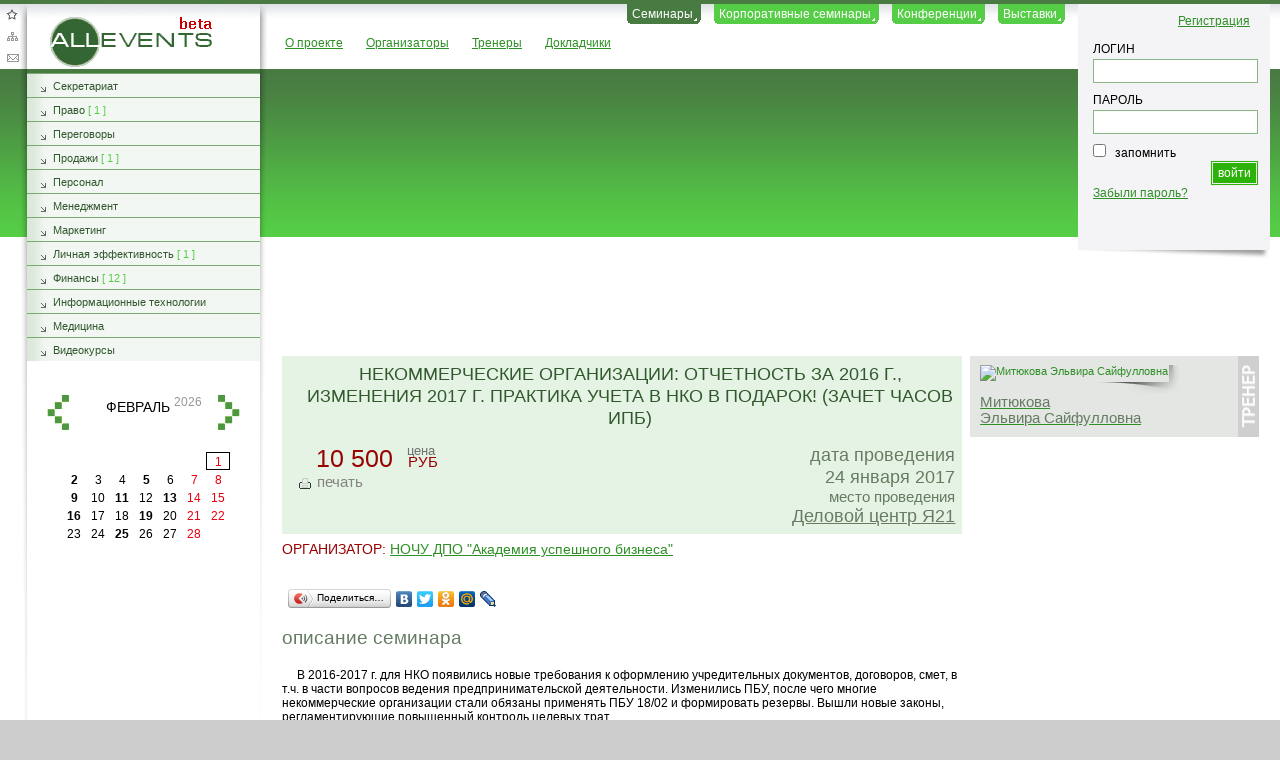

--- FILE ---
content_type: text/html; charset=UTF-8
request_url: https://allevents.ru/seminars/?ITEM=10459
body_size: 7674
content:
<!DOCTYPE html PUBLIC "-//W3C//DTD HTML 4.01//EN" "http://www.w3.org/TR/html4/strict.dtd">
<html>
<head>
<base href="https://allevents.ru/">
<meta http-equiv="Content-Type" content="text/html; charset=utf-8">
<title>Некоммерческие организации: отчетность за 2016 г., изменения 2017 г. Практика учета в НКО в подарок! (зачет часов ИПБ)</title>
<meta name="description" content="В 2016-2017 г. для НКО появились новые требования к оформлению учредительных документов, договоров, смет, в т.ч. в части вопросов ведения предпринимательской деятельности. Изменились ПБУ, после чего многие некоммерческие организации стали обязаны применять ПБУ 18/02 и формировать резервы. Вышли новые законы, регламентирующие повышенный контроль целевых трат. В связи с этим для бухгалтера важно правильно оформлять целевое финансирование и вести раздельный учет, по-новому придется составлять">
<meta name="keywords" content="некоммерческих, организаций, прибыль, отчетность, особенности, нко;, учета, деятельности, 2017, учет, организации, отчетности, семинар, использование, 2016, предпринимательской, средств, изменения, целевое, стоимость, налогу, бухгалтерский, ведения, новые, учете, семинары, целевых, семинара, налогообложение, автора, бизнес, бизнеса, учету, успешного, центр, академия, некоммерческие, бухгалтерского, россии, счета, связь, конференции, взносов, книг, регистрации, финансирование, расходов, уплаты">
<link rel="stylesheet" href="/css/global.css" type="text/css">
<link rel="stylesheet" href="/css/ui.custom.css" type="text/css">
<link rel="stylesheet" href="/css/add.css" type="text/css">
<!--[if lt IE 8]>
     <link href="/css/ie.css" rel="stylesheet" type="text/css" />
     <![endif]--><link rel="icon" href="/favicon.png" type="image/png">
<script>
					var lightbx=false;
					var isLogin=false;
					</script><script type="text/javascript" src="/engine/js/jquery.js"></script><script type="text/javascript" src="/engine/js/jquery.custom.js"></script><link rel="stylesheet" href="/css/jquery.lightbox.css" type="text/css">
<script>
								var lightbx=true;
						</script><script type="text/javascript" src="/engine/js/jquery.lightbox.js"></script><script type="text/javascript" src="/engine/js/jquery.printArea.js"></script><script type="text/javascript" src="/engine/js/jquery.hotkeys.js"></script><script type="text/javascript" src="/engine/js/ui.custom.js"></script><script type="text/javascript" src="/engine/js/plugins.js"></script><script type="text/javascript" src="/xajax/xajax.js"></script><script data-ad-client="ca-pub-4339194722181635" async="" src="https://pagead2.googlesyndication.com/pagead/js/adsbygoogle.js"></script>
</head>
<body>
<!--START--><center class="sape sape_teaser"></center>
<div class="all">
<div style="float: right;"><div class="login">
<div class="menu_container">
<a href="/register" style="float: right">Регистрация</a><br><br><div class="clear"></div>
<form action="/login" method="post">
<label for="textfield">ЛОГИН</label><input type="text" name="login" id="textfield" class="inp"><br><label for="textfield2"> ПАРОЛЬ </label><input type="password" name="password" id="textfield2" class="inp"><div class="clear"></div>
<input type="checkbox" name="remember" value="1" id="remember" style="float:none; margin-right: 0px;">
											 
											<label for="remember">запомнить</label><div class="clear"></div>
<input type="submit" name="log_in" value="Войти" class="btn">
											  
										</form>
<div class="clear"></div>
<a href="/register?remember">Забыли пароль?</a>
</div>
<div class="clear"></div>
<img class="login_bg" src="/img/login_bg.png">
</div></div>
<div class="container">
<div class="wrap">
<div xmlns:php="http://php.net/xsl" class="header">
<div class="icons">
<a href="/addBookmark/" id="home" title="Добавить в избранное">Добавить в избранное</a><a href="/sitemap/" id="map" title="Карта сайта">Карта сайта</a><a href="/feedback/" class="feedback" title="Обратная связь" id="feedback">Обратная
					связь</a>
</div>
<a href="/" id="logo_d" title="Конференции, Семинары - AllEvents.ru"><img src="/img/green/logo.gif" alt="Все конференции и семинары на AllEvents.ru">
				AllEvents.ru
			</a><ul class="menu">
<li class="active"><span><a href="/seminars/" title="Семинары">Семинары</a></span></li>
<li><span><a href="/corporative/" title="Корпоративные семинары">Корпоративные семинары</a></span></li>
<li><span><a href="/conferences/" title="Конференции">Конференции</a></span></li>
<li><span><a href="/exhibitions/" title="Выставки">Выставки</a></span></li>
</ul>
<div class="string"><ul class="menu3">
<li><a href="/about/" title="О проекте AllEvents.ru">О проекте</a></li>
<li><a href="/organizer/" title="Организаторы семинаров, конференций, выставок">Организаторы</a></li>
<li><a href="/trainers/" title="Тренеры семинаров">Тренеры</a></li>
<li><a href="/speakers/" title="Докладчики конференций">Докладчики</a></li>
</ul></div>
</div>
<div class="wrapper"><div xmlns:php="http://php.net/xsl" class="content">
<div class="announce"><noindex></noindex></div>
<!--END-->
			 

			<div class="cont">
<noscript><div class="mcontainer"><ul class="message notice"><li>
								Для корректной работы сайта необходимо чтобы у вас была
								включена в браузере поддержка javascript!
						</li></ul></div></noscript>
<noindex xmlns:dyn="http://exslt.org/dynamic"><div style="text-align:center; margin:-10px 0px 10px -25px;">
<script type="text/javascript">
google_ad_client = "ca-pub-4339194722181635";
/* allevents_728x90 */
google_ad_slot = "6929580791";
google_ad_width = 728;
google_ad_height = 90;
</script><script type="text/javascript" src="https://pagead2.googlesyndication.com/pagead/show_ads.js"></script>
</div></noindex><div class="blocks article">
<div class="seminar">
<h1>Некоммерческие организации: отчетность за 2016 г., изменения 2017 г. Практика учета в НКО в подарок! (зачет часов ИПБ)</h1>
<div class="leftBlock">
<div class="cost">
<span class="span">10 500
										 
									</span><div class="currency">
										цена
										<span>РУБ</span>
</div>
</div>
<div class="subMenu"><a class="print" href="" id="print_button">печать</a></div>
</div>
<div class="rightBlock">
<span>
									дата проведения
									<br>24 января 2017</span><br>
						место проведения
						<br><span><a href="/places/?ITEM=936" target="_blank">Деловой центр Я21</a></span>
</div>
<div class="clear"></div>
</div>
<div class="organizer">
				ОРГАНИЗАТОР:
				<a href="/organizer/?ITEM=178">НОЧУ ДПО "Академия успешного бизнеса"</a>
</div>
<br><br><script type="text/javascript" src="//yandex.st/share/share.js" charset="utf-8"></script><div class="yashare-auto-init" data-yashareL10n="ru" data-yashareType="button" data-yashareQuickServices="yaru,vkontakte,facebook,twitter,odnoklassniki,moimir,lj,friendfeed,moikrug"></div>
<br><h3>описание семинара</h3>
<br><p><p>В 2016-2017 г. для НКО появились новые требования к оформлению учредительных документов, договоров, смет, в т.ч. в части вопросов ведения предпринимательской деятельности. Изменились ПБУ, после чего многие некоммерческие организации стали обязаны применять ПБУ 18/02 и формировать резервы. Вышли новые законы, регламентирующие повышенный контроль целевых трат.</p> <p>В связи с этим для бухгалтера важно правильно оформлять целевое финансирование и вести раздельный учет, по-новому придется составлять бухгалтерскую и налоговую отчетность с учетом специфики деятельности. </p> <p>На семинаре будут рассмотрены все изменения законодательства, показаны более 30 спорных вопросов по бухучету, налогу на прибыль и НДС некоммерческих организаций. В подарок каждому &ndash; книга автора по учету и налогообложению в НКО!</p> <p>&nbsp;</p> <p>ВЫ УЗНАЕТЕ:</p> <p>- все, что необходимо для подготовки отчетности за 2016 г., а также изменения 2017 г.;</p> <p>- каким требованиям должен соответствовать бухгалтер (главный бухгалтер) некоммерческой организации; </p> <p>- специфику учета деятельности фондов, некоммерческих партнерств, общественных, религиозных и благотворительных организаций, АНО, частных учреждений, союзов, ассоциаций, СРО и др. форм некоммерческих организаций;</p> <p>- как правильно оформлять целевое финансирование и вести раздельный учет;</p> <p>- какие специальные счета, проводки и отчетность должна использовать некоммерческая организация; </p> <p>- в каких случаях НКО платит налог на прибыль и НДС;</p> <p>- можно ли перейти на УСН;</p> <p>- как составить учетную политику НКО;</p> <p>- что изменилось в расчете страховых взносов, командировочных, больничных и отпускных.</p> <p>&nbsp;</p> <p>СЕМИНАР РАССЧИТАН НА: главных бухгалтеров, специалистов финансовых и бухгалтерских служб, аудиторов, руководителей, налоговых юристов некоммерческих организаций.</p></p><br><h3>содержание семинара</h3>
<br><p><p>- Кто может работать бухгалтером НКО в свете нового Профстандарта для бухгалтеров;</p> <p>&nbsp;</p> <p>РЕГИСТРАЦИЯ НЕКОММЕРЧЕСКОЙ ОРГАНИЗАЦИИ:</p> <p>- Что нужно знать бухгалтеру при регистрации и внесении изменений в учредительные документы НКО. Повышенные требования для ведения предпринимательской деятельности. Новые формы и перерегистрация НКО;</p> <p>- Устав и смета НКО: что проверить бухгалтеру;</p> <p>- Отчетность перед регистрирующим органом НКО. Некоммерческие организации &ndash; иностранные агенты.</p> <p>&nbsp;</p> <p>ОСОБЕННОСТИ СОСТАВЛЕНИЯ ОТЧЕТНОСТИ НЕКОММЕРЧЕСКИХ ОРГАНИЗАЦИЙ:</p> <p>- Бухгалтерская отчетность НКО;</p> <p >- Состав форм бухгалтерской отчетности. Особенности заполнения бухгалтерского баланса, отчета о целевом использовании средств;</p> <p >- Кассовый метод или метод начисления при формировании сметы, отчета о целевом использовании средств и листа 7 декларации по налогу на прибыль;</p> <p >- Особенности составления отчетности НКО на &laquo;упрощенке&raquo;;</p> <p >- Специальная новая отчетность в статистику.</p> <p>&nbsp;</p> <p>БУХГАЛТЕРСКИЙ УЧЕТ НЕКОММЕРЧЕСКИХ ОРГАНИЗАЦИЙ:</p> <p >- Учетная политика НКО;</p> <p>- Особенности бухгалтерского учета НКО. Составление сметы. Использование НКО счетов 86 &laquo;Целевое финансирование&raquo;, 20 &laquo;Основное производство&raquo; и 26 &laquo;Общехозяйственные расходы&raquo;</p> <p >- Использование счета 97 &laquo;Расходы будущих периодов&raquo;. Формирование резервов в учете НКО;</p> <p>- Использование НКО счета 19 &laquo;НДС по приобретенным ценностям&raquo;;</p> <p >- Методика ведения раздельного учета: предпринимательство и уставная деятельность, по видам целевого финансирования и в разрезе источников поступления целевых средств;</p> <p>- Особенности учета основных средств и нематериальных активов НКО;</p> <p>- Применять или нет ПБУ 18/02 &laquo;Учет расчетов по налогу на прибыль&raquo; НКО, и надо ли считать резервы на оплату отпусков и по сомнительным долгам.</p> <p >&nbsp;</p> <p>НАЛОГООБЛОЖЕНИЕ ДОХОДОВ НЕКОММЕРЧЕСКИХ ОРГАНИЗАЦИЙ:</p> <p>- Перечень целевых поступлений, не облагаемых налогом на прибыль. Оформление поступления и расхода целевых средств. Целевое и нецелевое использование средств НКО: грантов, поступлений из бюджета, членских взносов, пожертвований и пр.;</p> <p>- Порядок расчета налога на прибыль с предпринимательской деятельности НКО. Правила признания доходов и расходов в налоговом учете (заемные и кредитные средства, курсовые разницы, проценты банка и др.). Налог на прибыль при реализации имущества некоммерческих организаций;</p> <p>- Проблемы уплаты НДС в рамках уставной и предпринимательской деятельности некоммерческих организаций. Необходимость ведения книг покупок и книг продаж, выставления счетов-фактур НКО; </p> <p>- Особенности заполнения декларации по налогу на прибыль и НДС некоммерческими организациями;</p> <p>- Правомерность применения упрощенной системы налогообложения некоммерческими организациями. Преимущества и недостатки применения УСН в некоммерческих организациях.</p> <p>&nbsp;</p> <p>НАЛОГООБЛОЖЕНИЕ ВЫПЛАТ В ПОЛЬЗУ ФИЗИЧЕСКИХ ЛИЦ:</p> <p>- Комментарий к изменениям трудового и налогового законодательства. Использование труда волонтеров;</p> <p>- Надо ли НКО проводить специальную оценку условий труда?</p> <p >- Особенности оформления командировочных расходов в НКО. Оплата расходов подрядчиков и волонтеров, членов правления и президента;</p> <p>- Спорные вопросы исчисления налогов при выдаче призов, льгот, подарков, материальной помощи. Оплата мероприятий, связанных с уставной деятельностью некоммерческих организаций (семинары, круглые столы, конференции, съезды). </p> <p>- Изменения расчета и уплаты НДФЛ, страховых взносов в 2016-2017 г. Новые ставки и сроки уплаты, правила предоставления льгот, ежемесячная и ежеквартальная сдача отчетности. </p> <strong>&nbsp;</strong> <p>СЕМИНАР ВЕДЕТ: </p> <p>Митюкова Эльвира Сайфулловна, к.э.н., член Комиссии по профессиональным квалификациям в области бухгалтерского учета (при Нацсовете при Президенте РФ по проф. квалификациям), победитель конкурса &laquo;Бухгалтерский оскар&raquo;, управляющий партнер аудиторской компании ООО &laquo;Академия успешного бизнеса&raquo;, аудитор, лектор ИПБ России, по данным журнала &laquo;Семинар для бухгалтера&raquo; вошла в десятку лучших лекторов России. <br /> Автор книг: &laquo;Бухгалтерский учет и налогообложение некоммерческих организаций&raquo;, &laquo;Новая бюджетная отчетность&raquo;, &laquo;Налоговое планирование: анализ реальных схем&raquo;, &laquo;Налоговые схемы. Как снизить налоги в соответствии с законодательством&raquo;, &laquo;Расчет налога на прибыль в бухгалтерском и налоговом учете&raquo;, &laquo;Типичные ошибки в учете материалов&raquo;, &laquo;Малый бизнес: налоги и отчетность&raquo;, &laquo;Строительство: бухгалтерский и налоговый учет&raquo; и более ста публикаций по бухгалтерскому учету и налогообложению.</p> <p>&nbsp;</p> <p>ВИДЕО, КНИГИ И СТАТЬИ АВТОРА СЕМИНАРА, А ТАКЖЕ ОТЗЫВЫ ПО ПРОШЕДШИМ СЕМИНАРАМ: http://www.sba-consult.ru</p> <p>&nbsp;</p> <p>Аттестованным бухгалтерам выдается сертификат ИПБ РОССИИ!</p> <p>&nbsp;</p> <p style="text-align: justify">ДАТА ПРОВЕДЕНИЯ: 24 января 2017 г. </p> <p><strong>ВРЕМЯ ПРОВЕДЕНИЯ:</strong>с 10.00 до 17.00</p> <p style="text-align: justify">МЕСТО ПРОВЕДЕНИЯ: Бизнес-центр &laquo;Я21&raquo;: г. Москва, ул. Яблочкова, д. 21, корп. 3. Бизнес-центр находится в 2 минутах ходьбы от станций метро &laquo;Тимирязевская&raquo;. </p> <p>&nbsp;</p> <p>СТОИМОСТЬ УЧАСТИЯ: 10500 руб. В стоимость включены: КНИГА АВТОРА по учету в НКО, обед, комплект для записей, информационный материал к семинару, 10 час ИПБР. При зачете 40 час ИПБР стоимость участия: 15 000 руб. </p> <p>&nbsp;</p> <p>При регистрации на семинар до 24 декаБРя 2016 г. стоимость 8500 руб.!</p> <p>&nbsp;</p> <p>Скидки: 50% со второго участника от одной организации, 10% для клиентов ООО &laquo;Академия успешного бизнеса&raquo;. При приобретении 3-х семинаров за год 4-ый посещается бесплатно!</p> <p><br /> ТЕЛЕФОНЫ ДЛЯ РЕГИСТРАЦИИ НА СЕМИНАР: (495) 748-03-16, 601-88-32 или e-mail: info@sba-consult.ru.</p></p><div class="clear_l"></div>
</div>
<div class="rightBlock"><div class="contactFace tren">
<a href="/trainers/?ITEM=151"><img src="https://allevents.ru/75x150/trainers/trainers_O3S31X.jpg" class="fotka" alt="Митюкова Эльвира Сайфулловна"></a><a href="/trainers/?ITEM=151"><div class="name">Митюкова<br>Эльвира Сайфулловна</div></a><div class="clear"></div>
</div></div>
<!--START--><!--END-->
</div>
<!--START-->
			 

		</div></div>
<div class="left">
<ul xmlns:php="http://php.net/xsl" class="menu1">
<li><a title="Секретариат" href="/seminars/secretary/">Секретариат</a></li>
<li>
<a title="Право" href="/seminars/right/">Право</a><span>
										[
										1
										]
									</span>
</li>
<li><a title="Переговоры" href="/seminars/negotiations/">Переговоры</a></li>
<li>
<a title="Продажи" href="/seminars/sales/">Продажи</a><span>
										[
										1
										]
									</span>
</li>
<li><a title="Персонал" href="/seminars/personnel/">Персонал</a></li>
<li><a title="Менеджмент" href="/seminars/management/">Менеджмент</a></li>
<li><a title="Маркетинг" href="/seminars/marketing/">Маркетинг</a></li>
<li>
<a title="Личная эффективность" href="/seminars/personal-efficiency/">Личная эффективность</a><span>
										[
										1
										]
									</span>
</li>
<li>
<a title="Финансы" href="/seminars/finance/">Финансы</a><span>
										[
										12
										]
									</span>
</li>
<li><a title="Информационные технологии" href="/seminars/it/">Информационные технологии</a></li>
<li><a title="Медицина" href="/seminars/medicine/">Медицина</a></li>
<li><a title="Видеокурсы" href="/seminars/147/">Видеокурсы</a></li>
</ul>
<div style="text-align:center"><br></div>
<div xmlns:php="http://php.net/xsl" class="calendar_container"><div class="calendar"></div></div>
<div style="text-align:center"><noindex xmlns:dyn="http://exslt.org/dynamic"><div id="advertise"></div></noindex></div>
<div><div xmlns:php="http://php.net/xsl"></div></div>
</div>
<div class="clear"></div>
</div>
<div class="sape sape_left">
<b class="dark_red">РЕКЛАМА:</b><br><script type="text/javascript">
<!--
var _acic={dataProvider:10};(function(){var e=document.createElement("script");e.type="text/javascript";e.async=true;e.src="https://www.acint.net/aci.js";var t=document.getElementsByTagName("script")[0];t.parentNode.insertBefore(e,t)})()
//-->
</script></div>
</div>
<div xmlns:php="http://php.net/xsl" class="footblock">
<ul class="footul">
<li><h3>Семинары</h3></li>
<li><a href="/seminars/?ALL">ближайшие</a></li>
<li><a href="/seminars/?OPEN&amp;ALL">открытые</a></li>
<li><a href="/seminars/?LAST&amp;ALL">прошедшие</a></li>
<li>
<br><a href="/exhibitions/?ALL"><h3>Выставки</h3></a>
</li>
</ul>
<ul class="footul">
<li><h3>Корпоративные</h3></li>
<li><a href="/corporative/?OPEN&amp;ALL">открытые</a></li>
<li>
<br><br><br><a href="/trainers/?ALL"><h3>Тренеры</h3></a>
</li>
</ul>
<ul class="footul">
<li><h3>Конференции</h3></li>
<li><a href="/conferences/?ALL">ближайшие</a></li>
<li><a href="/conferences/?LAST&amp;ALL">прошедшие</a></li>
<li>
<br><br><a href="/speakers/?ALL"><h3>Докладчики</h3></a>
</li>
</ul>
<ul class="footul">
<li><h3>Информация</h3></li>
<li><a href="/news/" title="Новости">Новости</a></li>
<li><a href="/article/">Статьи</a></li>
<li><a href="/advertise/" title="Реклама">Реклама</a></li>
<li><a href="/faq/" title="Часто задаваемые вопросы">FAQ</a></li>
</ul>
<ul class="footul">
<li><h3>Связь</h3></li>
<li><a href="/feedback/" class="feedback">Обратная связь</a></li>
<li><a href="/feederror/" class="feederror">Сообщить об ошибке</a></li>
<li><a href="/contact/" title="Контактная информация">Контакты</a></li>
</ul>
<div class="clear"></div>
<span class="copy"><table border="0" width="100%" style="border-spacing: 5px; margin-top: -10px"><tr><td style="text-align:right">
					© Copyright 2005-2019. Все права защищены. 
					<br><span style="font-size:9px;margin-bottom:2px;">Администрация не несет ответственность за информацию добавленную организаторами</span>
</td></tr></table></span><span class="sape sape_footer"></span>
</div>
</div>
<!--END--><div id="advertise_temp" style="display:none;">
<script type="text/javascript">
						google_ad_client = "pub-4339194722181635";
						/* 160x600, создано 13.04.10 */
						google_ad_slot = "8976254496";
						google_ad_width = 160;
						google_ad_height = 600;

</script><script type="text/javascript" src="https://pagead2.googlesyndication.com/pagead/show_ads.js"></script>
</div>
</body>
</html>


--- FILE ---
content_type: text/html;charset=UTF-8
request_url: https://allevents.ru/xajax/xajax.php
body_size: 383
content:
<div class="mounth"><a class="lft" title="предыдущий месяц" href="https://allevents.ru?mn=-1">назад</a><a class="rght" title="следующий месяц" href="https://allevents.ru?mn=1">вперед</a>
<a href="/seminars/2026-02">февраль</a>
<sup>2026</sup>
</div>
<div class="clear"> </div>
	<div class="dates"><a>&#160;</a><a>&#160;</a><a>&#160;</a><a>&#160;</a><a>&#160;</a><a>&#160;</a><a class="active red" alt="1">1</a><a href="/seminars/2026-02-02"  alt="2" title="2 февраля 2026"><b>2</b></a><a  alt="3">3</a><a  alt="4">4</a><a href="/seminars/2026-02-05"  alt="5" title="5 февраля 2026"><b>5</b></a><a  alt="6">6</a><a class=" red" alt="7">7</a><a class=" red" alt="8">8</a><a href="/seminars/2026-02-09"  alt="9" title="9 февраля 2026"><b>9</b></a><a  alt="10">10</a><a href="/seminars/2026-02-11"  alt="11" title="11 февраля 2026"><b>11</b></a><a  alt="12">12</a><a href="/seminars/2026-02-13"  alt="13" title="13 февраля 2026"><b>13</b></a><a class=" red" alt="14">14</a><a class=" red" alt="15">15</a><a href="/seminars/2026-02-16"  alt="16" title="16 февраля 2026"><b>16</b></a><a  alt="17">17</a><a  alt="18">18</a><a href="/seminars/2026-02-19"  alt="19" title="19 февраля 2026"><b>19</b></a><a  alt="20">20</a><a class=" red" alt="21">21</a><a class=" red" alt="22">22</a><a  alt="23">23</a><a  alt="24">24</a><a href="/seminars/2026-02-25"  alt="25" title="25 февраля 2026"><b>25</b></a><a  alt="26">26</a><a  alt="27">27</a><a class=" red" alt="28">28</a></div>

--- FILE ---
content_type: text/html; charset=utf-8
request_url: https://www.google.com/recaptcha/api2/aframe
body_size: 266
content:
<!DOCTYPE HTML><html><head><meta http-equiv="content-type" content="text/html; charset=UTF-8"></head><body><script nonce="g6u9BIE9oDFveyaCebWY3A">/** Anti-fraud and anti-abuse applications only. See google.com/recaptcha */ try{var clients={'sodar':'https://pagead2.googlesyndication.com/pagead/sodar?'};window.addEventListener("message",function(a){try{if(a.source===window.parent){var b=JSON.parse(a.data);var c=clients[b['id']];if(c){var d=document.createElement('img');d.src=c+b['params']+'&rc='+(localStorage.getItem("rc::a")?sessionStorage.getItem("rc::b"):"");window.document.body.appendChild(d);sessionStorage.setItem("rc::e",parseInt(sessionStorage.getItem("rc::e")||0)+1);localStorage.setItem("rc::h",'1769905869839');}}}catch(b){}});window.parent.postMessage("_grecaptcha_ready", "*");}catch(b){}</script></body></html>